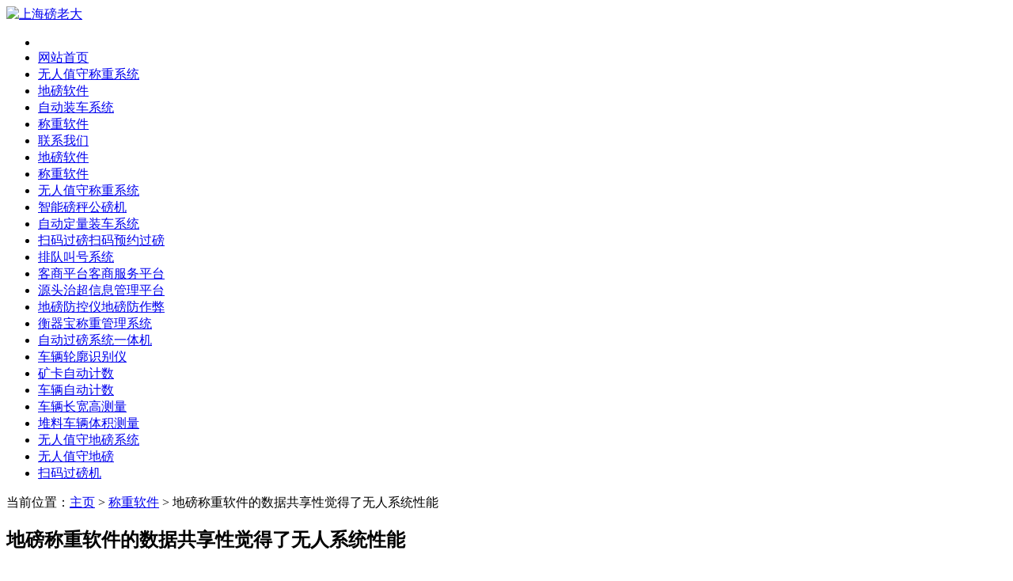

--- FILE ---
content_type: text/html
request_url: https://www.jcweigh.com/284.html
body_size: 7997
content:
<!doctype html>
<html>
<head>
<meta charset="utf-8">
<meta content="width=device-width, initial-scale=1.0, maximum-scale=1.0, user-scalable=0;" name="viewport" />
<meta http-equiv="Cache-Control" content="no-transform" />
<meta http-equiv="Cache-Control" content="no-siteapp" />
<meta name="applicable-device" content="pc,mobile">
  
<!--百度统计-->  
<script>
var _hmt = _hmt || [];
(function() {
  var hm = document.createElement("script");
  hm.src = "https://hm.baidu.com/hm.js?5ecb3ace7401e430914200dbb438b4d9";
  var s = document.getElementsByTagName("script")[0]; 
  s.parentNode.insertBefore(hm, s);
})();
</script>
  
<!--CNZZ统计--> 
<script type="text/javascript" src="https://s9.cnzz.com/z_stat.php?id=1279304833&web_id=1279304833"></script>   

<!--53客服系统-->   
<script>(function() {var _53code = document.createElement("script");_53code.src = "https://tb.53kf.com/code/code/8708a00bd4c07dfc0474ddf8ae44a80b8/1";var s = document.getElementsByTagName("script")[0]; s.parentNode.insertBefore(_53code, s);})();</script> 
  
<title>地磅称重软件的数据共享性觉得了无人系统性能_上海磅老大</title>
<meta name="keywords" content="地磅称重软件" />
<meta name="description" content="鲸创称重软件 功能强大、故障率低、使用寿命长、性价比高、系统稳定并满足24小时工作需要，17年的市场沉淀和20W+客户的认可为您企业保驾护航。 在科学技术飞速发展的今天，信息化" />
<link href="/skin/css/swiper.min.css" rel="stylesheet" type="text/css">
<link href="/skin/css/mian.css" rel="stylesheet" type="text/css">
</head>
<body>


<div class="topmenu" id="tophead">
  <div class="wrap">
    <div id="mobilemenu"></div>
    <div class="mask"></div>
    <div class="logo"><a href="/"><img src="/skin/images/logo.jpg" alt="上海磅老大" width="280" height="70"></a></div>
    <div class="menu">
      <ul id="nav">
        <li class="closex"><i class="iconfont icon-guanbi"></i></li>
        <li class="mainlevel"><a href="/">网站首页</a></li>
        
        <li class="mainlevel"><a href="/weigh/">无人值守称重系统</a></li>
        
        <li class="mainlevel"><a href="/auto/">地磅软件</a></li>
        
        <li class="mainlevel"><a href="/ration/">自动装车系统</a></li>
        <li class='mainlevel'><a href='/land/' class='hover'>称重软件</a></li>
        <li class="mainlevel"><a href="/contact/">联系我们</a></li>
        
        <li class="mainlevel"><a href="/brisoftware/">地磅软件</a></li>
        
        <li class="mainlevel"><a href="/weisoftware/">称重软件</a></li>
        
        <li class="mainlevel"><a href="/unmansystem/">无人值守称重系统</a></li>
        
        <li class="mainlevel"><a href="/weimachine/">智能磅秤公磅机</a></li>
        
        <li class="mainlevel"><a href="/loading/">自动定量装车系统</a></li>
        
        <li class="mainlevel"><a href="/reservation/">扫码过磅扫码预约过磅</a></li>
        
        <li class="mainlevel"><a href="/lineup/">排队叫号系统</a></li>
        
        <li class="mainlevel"><a href="/customer/">客商平台客商服务平台</a></li>
        
        <li class="mainlevel"><a href="/overload/">源头治超信息管理平台</a></li>
        
        <li class="mainlevel"><a href="/prevention/">地磅防控仪地磅防作弊</a></li>
        
        <li class="mainlevel"><a href="/assistant/">衡器宝称重管理系统</a></li>
        
        <li class="mainlevel"><a href="/public/">自动过磅系统一体机</a></li>
        
        <li class="mainlevel"><a href="/outline/">车辆轮廓识别仪</a></li>
        
        <li class="mainlevel"><a href="/mining-card/">矿卡自动计数</a></li>
        
        <li class="mainlevel"><a href="/automatic/">车辆自动计数</a></li>
        
        <li class="mainlevel"><a href="/lwh/">车辆长宽高测量</a></li>
        
        <li class="mainlevel"><a href="/volume/">堆料车辆体积测量</a></li>
        
        <li class="mainlevel"><a href="/weighbridge/">无人值守地磅系统</a></li>
        
        <li class="mainlevel"><a href="/bridge/">无人值守地磅</a></li>
        
        <li class="mainlevel"><a href="/scan/">扫码过磅机</a></li>
        
        <div class="clear"></div>
      </ul>
    </div>
    <div class="search"><i class="iconfont icon-sousuo"></i></div>
  </div>
</div>

<div class="subbody">
  <div class="wrap">
    <div class="row">
      <div class="left">
        <div class="article-con">
          <div class="postion">当前位置：<a href='https://www.jcweigh.com/'>主页</a> > <a href='/land/'>称重软件</a> > 地磅称重软件的数据共享性觉得了无人系统性能 </div>
          <div class="art-con">
            <h2>地磅称重软件的数据共享性觉得了无人系统性能</h2>
            <br/>
            <div class="posts-default-info">
              <ul>
                <li class="post-author">
                  <div class="avatar"><img src="/skin/images/wordlm.jpg" height="96" width="96"></div>
                </li>
                <li class="ico-cat"><i class="iconfont icon-liebiao"></i> <a href="/land/">称重软件</a> </li>
                <li class="ico-time"><i class="iconfont icon-iconfontshijian"></i> 2021-03-11 10:44</li>
                <li class="ico-eye"><i class="iconfont icon-yanjing1"></i> <script src="/plus/count.php?view=yes&aid=284&mid=1" type='text/javascript' language="javascript"></script></li>
              </ul>
            </div>
            <div class="art-txt"> <p>
	　　<strong><a href="https://www.jcweigh.com/">鲸创称重软件</a></strong>功能强大、故障率低、使用寿命长、性价比高、系统稳定并满足24小时工作需要，17年的市场沉淀和20W+客户的认可为您企业保驾护航。</p>
<p>
	　　在科学技术飞速发展的今天，信息化和自动化早已成为各个领域、各大企业的改革目标。而充满变革和创新的消费市场唯一生存的方法就是在一定时间内获得最大的利润。</p>
<p>
	　　造成过磅吨位与卸货吨位不一致，过去一直。这种办法详细：建筑石子场称重软件地磅重量采集系统防止现象的发生，称重装卸货流程严密，多种防流程控制，称重软件，中控室大屏集中统一管理，数据上云，查询称重数据，可与ERP系统、MES生产执行系统、各种企业管理系统对接，适用于各种场景的地磅管理，化工厂地磅称重系统/称重软件车辆自动识别使用RFID/ID/IC卡，在自助终端上，识别ID卡或QR码，拍照面部，记录称重数据，打印多票，然后通过IC或2D自助终端。该代码可用于查询历史记录。自助终端具备络对讲功能，使驾驶员可以及时。自助终端具有面部摄像头功能，并控制驾驶员的操作过程和参数。并调试测试功能。称重软件汽车衡自动称重系统的作用和意义1.消除称重过程中的管理漏。<br />
	&nbsp;</p>
<p style="text-align: center;">
	<img alt="地磅称重软件的数据共享性觉得了无人系统性能" src="/uploads/allimg/210311/1-210311142641214.jpg" style="width: 600px; height: 380px;" /><br />
	&nbsp;</p>
<p>
	　　用于磅房内的情况。过磅时，自动抓拍过磅现场图片。同时现场图片与称重记录一一关联。做到真实还原当时过磅状态，方便快速查看。汽车超限、称重数据不怎么办由于红外检测光栅检测到汽车没有上磅，系统自动由大屏幕给出提示信息，不予进行称重计量操作，处于等待状态，直到恢复正常，才进行下步操作。称重数据不归零，系统如何处理系统自动清零，确保计量准确性。皮重小于此车辆预设皮重信息，或者平均皮重信息，系统如何操作小于当前过磅车辆平均皮重的车辆系统正常计量并记录。并通过自动发送给负责人相关计量信息，并在数据库的警告信息处做记录。是一家集称重管理系统、工业自动化控制系统的研发，生产，销售一体的，有自主知识产权的企业</p>
<p>
	　　称重软件</p>
<p>
	　　信息共享的时代，新生产品和创新产品只有适合消费者和观众的&ldquo;口味&rdquo;才能够被市场所应用，网络信息共享的迅速发展直接对称重行业也是极大的冲击，传统的称重模式已不适应企业的生存之道，作弊、漏洞、人情账等弊端凸显而出，企业发展面临着艰难的困境。</p>
<p>
	　　随着企业项目和货量不断增多，人员增多，企业压力随之而来，怎么在减少人员的情况下，又能保证数据真实性和实用性呢?来了，衡安称重软件能够与与现有ERP系统对接，实现企业信息化互通互联，司磅员过磅的次数和重量，只需要1-2个员工在后台数据进行监督就行，即使有重要文件需要领导们进行审批，只要一键打开称重软件APP，实现磅房数据共享，在线上进行决定企业政策，也算是运筹帷幄之中，决胜千里之外。</p>
 </div>
            <div class="shareBox">
              <p><a href="javascript:;" class="sharebtn pay-author"><i class="iconfont icon-iconfontmoban"></i> 微信</a> </p>
              <div class="socialBox">
                <div class="panel-reward">
                  <ul>
                    <li class="weixinpay"><img src="/skin/images/follow-weixin.jpg"><b>关注微信</b></li>
                  </ul>
                </div>
              </div>
            </div>
            <div class="pronext">
              <div class="propage"><span>上一篇：<a href='/280.html'>地磅磅单打印软件有什么特点</a>  </span></div>
              <div class="nextpage"><span>下一篇：<a href='/288.html'>无人值守地磅称重系统软件的优势及特点具体有什么</a>  </span></div>
            </div>
          </div>
        </div>
        <div class="article-con">
          <h3 class="subtitle"><span>猜你喜欢</span></h3>
          <ul class="sub-news">
            <li><a href="/613.html" title="<strong>扫码过磅机扫码预约过磅—一码通无人值</strong>"><strong>扫码过磅机扫码预约过磅—一码通无人值</strong></a></li>
<li><a href="/609.html" title="<strong>称重软件在辽宁建筑建材行业的扫码预约</strong>"><strong>称重软件在辽宁建筑建材行业的扫码预约</strong></a></li>
<li><a href="/605.html" title="<strong>称重软件在黔西南美结金州环卫项目电子</strong>"><strong>称重软件在黔西南美结金州环卫项目电子</strong></a></li>
<li><a href="/601.html" title="<strong>称重软件怎么解决江西化工行业行业的称</strong>"><strong>称重软件怎么解决江西化工行业行业的称</strong></a></li>
<li><a href="/596.html" title="<strong>称重软件是怎么给嘉祥鹏泰石材实现无人</strong>"><strong>称重软件是怎么给嘉祥鹏泰石材实现无人</strong></a></li>
<li><a href="/591.html" title="<strong>扫码预约过磅扫码过磅在实际过磅软件应</strong>"><strong>扫码预约过磅扫码过磅在实际过磅软件应</strong></a></li>
<li><a href="/588.html" title="<strong>扫码预约过磅扫码过磅称重软件是怎么解</strong>"><strong>扫码预约过磅扫码过磅称重软件是怎么解</strong></a></li>
<li><a href="/584.html" title="<strong>称重软件电子秤称重软件在物联网称重交</strong>"><strong>称重软件电子秤称重软件在物联网称重交</strong></a></li>
<li><a href="/580.html" title="<strong>称重软件电子秤称重软件在黔西南环保行</strong>"><strong>称重软件电子秤称重软件在黔西南环保行</strong></a></li>
<li><a href="/576.html" title="<strong>称重软件电子秤称重软件在嘉祥鹏泰石材</strong>"><strong>称重软件电子秤称重软件在嘉祥鹏泰石材</strong></a></li>

          </ul>
        </div>
      </div>
      <!-- 右侧 --> 
      <div class="right">
  <div class="widget">
    <h3><span>热门标签</span></h3>
    <div class="widge_tags">
      <div class="tag-items">  <a href='/tags/%E5%AE%9A%E9%87%8F%E8%A3%85%E8%BD%A6%E7%B3%BB%E7%BB%9F.html'>定量装车系统</a>  <a href='/tags/%E5%9C%B0%E7%A3%85%E7%A7%B0%E9%87%8D%E8%BD%AF%E4%BB%B6.html'>地磅称重软件</a>  <a href='/tags/%E8%87%AA%E5%8A%A8%E8%A3%85%E8%BD%A6%E7%B3%BB%E7%BB%9F.html'>自动装车系统</a>  <a href='/tags/%E6%97%A0%E4%BA%BA%E5%80%BC%E5%AE%88%E7%A7%B0%E9%87%8D.html'>无人值守称重</a>  <a href='/tags/%E7%A7%B0%E9%87%8D%E8%BD%AF%E4%BB%B6.html'>称重软件</a>  <a href='/tags/%E6%89%AB%E7%A0%81%E8%BF%87%E7%A3%85.html'>扫码过磅</a>  <a href='/tags/%E8%87%AA%E5%8A%A8%E8%A3%85%E8%BD%A6.html'>自动装车</a>  <a href='/tags/%E5%9C%B0%E7%A3%85%E8%BD%AF%E4%BB%B6.html'>地磅软件</a>  <a href='/tags/%E6%97%A0%E4%BA%BA%E5%80%BC%E5%AE%88%E7%B3%BB%E7%BB%9F.html'>无人值守系统</a>  <a href='/tags/%E5%9C%B0%E7%A3%85%E8%87%AA%E5%8A%A8%E7%A7%B0%E9%87%8D.html'>地磅自动称重</a>  <a href='/tags/%E6%89%AB%E7%A0%81%E8%BF%87%E7%A3%85%E8%BD%AF%E4%BB%B6.html'>扫码过磅软件</a>  <a href='/tags/%E8%BF%87%E7%A3%85%E8%BD%AF%E4%BB%B6.html'>过磅软件</a>  <a href='/tags/%E6%97%A0%E4%BA%BA%E5%80%BC%E5%AE%88%E6%99%BA%E8%83%BD.html'>无人值守智能</a>  <a href='/tags/%E8%BD%A6%E8%BD%BD%E7%A7%B0%E9%87%8D%E7%B3%BB%E7%BB%9F.html'>车载称重系统</a>  <a href='/tags/%E6%99%BA%E8%83%BD%E5%9C%B0%E7%A3%85.html'>智能地磅</a>  <a href='/tags/%E7%A7%B0%E9%87%8D%E7%B3%BB%E7%BB%9F.html'>称重系统</a>  <a href='/tags/%E6%99%BA%E8%83%BD%E8%87%AA%E5%8A%A8%E8%A3%85%E8%BD%A6.html'>智能自动装车</a>  <a href='/tags/%E7%A7%B0%E9%87%8D%E9%85%8D%E6%96%99%E7%B3%BB%E7%BB%9F.html'>称重配料系统</a>  <a href='/tags/%E6%97%A0%E4%BA%BA%E5%80%BC%E5%AE%88%E8%87%AA%E5%8A%A8.html'>无人值守自动</a>  <a href='/tags/%E5%AE%9A%E9%87%8F%E9%85%8D%E6%96%99%E7%B3%BB%E7%BB%9F.html'>定量配料系统</a>  <a href='/tags/%E8%87%AA%E5%8A%A8%E7%A7%B0%E9%87%8D%E6%9C%BA.html'>自动称重机</a>  <a href='/tags/%E8%BF%87%E7%A3%85%E7%A7%B0%E9%87%8D%E8%BD%AF%E4%BB%B6.html'>过磅称重软件</a>  <a href='/tags/%E6%B1%BD%E8%BD%A6%E8%A1%A1%E7%A7%B0%E9%87%8D.html'>汽车衡称重</a>  <a href='/tags/%E6%96%99%E7%BD%90%E5%AE%9A%E9%87%8F%E8%A3%85%E8%BD%A6.html'>料罐定量装车</a>  <a href='/tags/%E8%BF%87%E7%A3%85%E6%B1%BD%E8%BD%A6%E8%A1%A1.html'>过磅汽车衡</a>  <a href='/tags/%E6%B1%BD%E8%BD%A6%E8%A1%A1%E7%B3%BB%E7%BB%9F.html'>汽车衡系统</a>  <a href='/tags/%E4%B8%80%E5%8D%A1%E9%80%9A%E7%A7%B0%E9%87%8D.html'>一卡通称重</a>  <a href='/tags/%E6%97%A0%E4%BA%BA%E5%9C%B0%E7%A3%85.html'>无人地磅</a>  <a href='/tags/%E4%BC%A0%E7%BB%9F%E8%BF%87%E7%A3%85%E8%A1%8C%E4%B8%9A.html'>传统过磅行业</a>  <a href='/tags/%E6%B2%BB%E8%B6%85%E7%AE%A1%E7%90%86%E7%B3%BB%E7%BB%9F.html'>治超管理系统</a>  <a href='/tags/%E7%94%B5%E5%AD%90%E7%9A%AE%E5%B8%A6%E7%A7%A4.html'>电子皮带秤</a>  <a href='/tags/%E6%99%BA%E8%83%BD%E8%A3%85%E8%BD%A6%E7%B3%BB%E7%BB%9F.html'>智能装车系统</a>  <a href='/tags/%E7%A7%B0%E9%87%8D%E7%AE%A1%E7%90%86%E8%BD%AF%E4%BB%B6.html'>称重管理软件</a>  <a href='/tags/%E6%BA%90%E5%A4%B4%E7%A7%91%E6%8A%80%E6%B2%BB%E8%B6%85.html'>源头科技治超</a>  <a href='/tags/%E7%94%B5%E5%AD%90%E5%8F%B0%E7%A7%A4.html'>电子台秤</a>  <a href='/tags/%E5%AE%9A%E9%87%8F%E4%B8%8B%E6%96%99%E8%A3%85%E8%BD%A6.html'>定量下料装车</a>  <a href='/tags/%E5%9C%B0%E7%A3%85%E9%98%B2%E6%8E%A7%E4%BB%AA.html'>地磅防控仪</a>  <a href='/tags/%E8%87%AA%E5%8A%A8%E7%A7%B0%E9%87%8D%E8%BD%AF%E4%BB%B6.html'>自动称重软件</a>  <a href='/tags/%E8%87%AA%E5%8A%A8%E8%BF%87%E7%A3%85%E7%A7%B0%E9%87%8D.html'>自动过磅称重</a>  <a href='/tags/%E6%99%BA%E8%83%BD%E5%9C%B0%E7%A3%85%E7%B3%BB%E7%BB%9F.html'>智能地磅系统</a>  <a href='/tags/%E8%87%AA%E5%8A%A8%E5%8F%91%E8%BF%90%E7%B3%BB%E7%BB%9F.html'>自动发运系统</a>  <a href='/tags/%E5%9C%B0%E7%A3%85%E7%A7%B0%E9%87%8D%E7%B3%BB%E7%BB%9F.html'>地磅称重系统</a>  <a href='/tags/%E7%94%B5%E5%AD%90%E5%9C%B0%E7%A3%85.html'>电子地磅</a>  <a href='/tags/%E8%A3%85%E8%BD%BD%E6%9C%BA%E7%94%B5%E5%AD%90%E7%A7%A4.html'>装载机电子秤</a>  <a href='/tags/%E5%8A%A8%E6%80%81%E7%A7%B0%E9%87%8D%E7%B3%BB%E7%BB%9F.html'>动态称重系统</a>  <a href='/tags/%E6%89%8B%E6%9C%BA%E7%A7%B0%E9%87%8D%E8%BD%AF%E4%BB%B6.html'>手机称重软件</a>  <a href='/tags/%E8%87%AA%E5%8A%A8%E5%9C%B0%E7%A3%85%E7%A7%B0%E9%87%8D.html'>自动地磅称重</a>  <a href='/tags/%E8%87%AA%E5%8A%A8%E5%AE%9A%E9%87%8F%E9%85%8D%E6%96%99.html'>自动定量配料</a>  <a href='/tags/%E7%94%B5%E5%AD%90%E6%B1%BD%E8%BD%A6%E8%A1%A1%E5%99%A8.html'>电子汽车衡器</a>  <a href='/tags/%E6%99%BA%E8%83%BD%E5%9C%B0%E7%A3%85%E7%A7%B0%E9%87%8D.html'>智能地磅称重</a>  <a href='/tags/%E6%99%BA%E8%83%BD%E7%89%A9%E6%B5%81.html'>智能物流</a>  <a href='/tags/%E5%AE%9A%E9%87%8F%E7%B2%89%E5%89%82%E7%81%8C%E8%A3%85.html'>定量粉剂灌装</a>  <a href='/tags/%E7%B3%BB%E7%BB%9F%E7%AE%A1%E7%90%86%E8%BD%AF%E4%BB%B6.html'>系统管理软件</a>  <a href='/tags/%E8%BF%B7%E4%BD%A0%E7%A3%85.html'>迷你磅</a>  <a href='/tags/%E6%97%A0%E4%BA%BA%E6%99%BA%E8%83%BD%E5%9C%B0%E7%A3%85.html'>无人智能地磅</a>  <a href='/tags/%E7%A7%B0%E9%87%8D%E8%BD%AF%E4%BB%B6%E7%AE%A1%E7%90%86.html'>称重软件管理</a>  <a href='/tags/%E6%99%BA%E8%83%BD%E6%97%A0%E4%BA%BA%E5%80%BC%E5%AE%88.html'>智能无人值守</a>  <a href='/tags/%E9%81%93%E9%97%B8%E9%9B%B7%E8%BE%BE.html'>道闸雷达</a>  <a href='/tags/%E5%85%B1%E4%BA%AB%E5%9C%B0%E7%A3%85.html'>共享地磅</a>  <a href='/tags/%E7%A7%B0%E9%87%8D%E5%AE%9A%E9%87%8F%E8%A3%85%E8%BD%A6.html'>称重定量装车</a>  </div>
    </div>
  </div>
  <div class="widget">
    <h3><span>随便看看</span></h3>
    <ul class="recent-posts-widget">
      <li>
        <div class="recent-posts-img"><a href="/164.html"><img src="/uploads/allimg/200927/1-20092G30U4B5-lp.png" class="thumbnail" alt="<strong>自动过磅称重软件的完整步骤流程</strong>"></a></div>
        <div class="recent-posts-title">
          <h4 class="tit"><a href="/164.html"><strong>自动过磅称重软件的完整步骤流程</strong></a></h4>
          <span class="info"><i class="iconfont icon-yanjing1"></i> 756</span> </div>
      </li>
<li>
        <div class="recent-posts-img"><a href="/184.html"><img src="/uploads/allimg/201016/1-201016103622U7-lp.jpg" class="thumbnail" alt="<strong>地磅汽车衡软件生成的磅单怎么打印出来</strong>"></a></div>
        <div class="recent-posts-title">
          <h4 class="tit"><a href="/184.html"><strong>地磅汽车衡软件生成的磅单怎么打印出来</strong></a></h4>
          <span class="info"><i class="iconfont icon-yanjing1"></i> 737</span> </div>
      </li>
<li>
        <div class="recent-posts-img"><a href="/332.html"><img src="/uploads/allimg/210621/1-210621133441M9-lp.jpg" class="thumbnail" alt="<strong>无人值守地磅称重系统当中的地磅称重软</strong>"></a></div>
        <div class="recent-posts-title">
          <h4 class="tit"><a href="/332.html"><strong>无人值守地磅称重系统当中的地磅称重软</strong></a></h4>
          <span class="info"><i class="iconfont icon-yanjing1"></i> 550</span> </div>
      </li>
<li>
        <div class="recent-posts-img"><a href="/260.html"><img src="/uploads/allimg/210121/1-210121105FT57-lp.jpg" class="thumbnail" alt="<strong>车载称重系统的功能和组成部分是什么</strong>"></a></div>
        <div class="recent-posts-title">
          <h4 class="tit"><a href="/260.html"><strong>车载称重系统的功能和组成部分是什么</strong></a></h4>
          <span class="info"><i class="iconfont icon-yanjing1"></i> 442</span> </div>
      </li>
<li>
        <div class="recent-posts-img"><a href="/328.html"><img src="/uploads/allimg/210615/1-210615134355259-lp.jpg" class="thumbnail" alt="<strong>正版地磅称重软件的重要性</strong>"></a></div>
        <div class="recent-posts-title">
          <h4 class="tit"><a href="/328.html"><strong>正版地磅称重软件的重要性</strong></a></h4>
          <span class="info"><i class="iconfont icon-yanjing1"></i> 424</span> </div>
      </li>

    </ul>
  </div>
  <div class="widget">
    <h3><span>热门阅读</span></h3>
    <ul class="hot-article">
      <li> <a href="/610.html" target="_blank" class="img"><i class="iconfont icon-fenxiang"></i><img src="/uploads/allimg/251028/1-25102Q92242B6-lp.png" class="thumbnail" alt="<strong>自动装车系统是怎么完成粉料行业的自动</strong>"></a> </li>
<li> <a href="/611.html" target="_blank" class="img"><i class="iconfont icon-fenxiang"></i><img src="/uploads/allimg/251118/1-25111Q04P1208-lp.png" class="thumbnail" alt="<strong>无人值守地磅在新疆红连无人值守地磅系</strong>"></a> </li>
<li> <a href="/614.html" target="_blank" class="img"><i class="iconfont icon-fenxiang"></i><img src="/uploads/allimg/251118/1-25111QT3243E-lp.jpg" class="thumbnail" alt="<strong>自动装车系统是怎么在油库自动车项目中</strong>"></a> </li>
<li> <a href="/613.html" target="_blank" class="img"><i class="iconfont icon-fenxiang"></i><img src="/uploads/allimg/251118/1-25111QKF0533-lp.png" class="thumbnail" alt="<strong>扫码过磅机扫码预约过磅—一码通无人值</strong>"></a> </li>

    </ul>
  </div>
  <div class="widget">
    <h3><span>阅读排行</span></h3>
    <ul class="recent-posts-widget">
      <li>
        <div class="recent-posts-img"><a href="/517.html"><img src="/uploads/allimg/240930/1-240930140522515-lp.png" class="thumbnail" alt="<strong>地磅软件地秤软件称重软件在浙江绍兴车</strong>"></a></div>
        <div class="recent-posts-title">
          <h4 class="tit"><a href="/517.html"><strong>地磅软件地秤软件称重软件在浙江绍兴车</strong></a></h4>
          <span class="info"><i class="iconfont icon-yanjing1"></i> 255</span> </div>
      </li>
<li>
        <div class="recent-posts-img"><a href="/425.html"><img src="/uploads/allimg/231207/1-23120GJAK49-lp.png" class="thumbnail" alt="<strong>衡器宝智能地磅系统自动过磅一体机的技</strong>"></a></div>
        <div class="recent-posts-title">
          <h4 class="tit"><a href="/425.html"><strong>衡器宝智能地磅系统自动过磅一体机的技</strong></a></h4>
          <span class="info"><i class="iconfont icon-yanjing1"></i> 216</span> </div>
      </li>
<li>
        <div class="recent-posts-img"><a href="/474.html"><img src="/uploads/allimg/240412/1-24041210531M30-lp.png" class="thumbnail" alt="<strong>智能地磅称重的一机多秤称重软件的应用</strong>"></a></div>
        <div class="recent-posts-title">
          <h4 class="tit"><a href="/474.html"><strong>智能地磅称重的一机多秤称重软件的应用</strong></a></h4>
          <span class="info"><i class="iconfont icon-yanjing1"></i> 186</span> </div>
      </li>
<li>
        <div class="recent-posts-img"><a href="/580.html"><img src="/uploads/allimg/250701/1-250F1164045137-lp.jpg" class="thumbnail" alt="<strong>称重软件电子秤称重软件在黔西南环保行</strong>"></a></div>
        <div class="recent-posts-title">
          <h4 class="tit"><a href="/580.html"><strong>称重软件电子秤称重软件在黔西南环保行</strong></a></h4>
          <span class="info"><i class="iconfont icon-yanjing1"></i> 214</span> </div>
      </li>
<li>
        <div class="recent-posts-img"><a href="/200.html"><img src="/uploads/allimg/201104/1-20110411262Q93-lp.jpg" class="thumbnail" alt="<strong>传统过磅企业使用的称重软件的流程是什</strong>"></a></div>
        <div class="recent-posts-title">
          <h4 class="tit"><a href="/200.html"><strong>传统过磅企业使用的称重软件的流程是什</strong></a></h4>
          <span class="info"><i class="iconfont icon-yanjing1"></i> 153</span> </div>
      </li>

    </ul>
  </div>
  <div class="widget">
    <h3><span>关注我们</span></h3>
    <div class="attentionus">
      <ul class="items clearfix">
        <span class="social-widget-link social-link-wechat"> <span class="social-widget-link-count"><i class="iconfont icon-iconfontmoban"></i>需要资料请联系</span> <span class="social-widget-link-title">需要资料请联系</span> <a id="tooltip-s-weixin" href="javascript:void(0);"></a> </span> 
        
      </ul>
    </div>
  </div>
</div>
 </div>
  </div>
</div>
<div class="footer">
  <div class="wrap">
    <div class="social-footer"> 
      <a id="tooltip-f-weixin" class="wxii" href="javascript:void(0);"><i class="iconfont icon-iconfontmoban"></i></a>
     
    </div>
    <div class="nav-footer">  <a href="https://www.jcweigh.com/sitemap.xml" target="_blank">XML地图</a>  <a href="https://www.jcweigh.com/tags/" target="_blank">TAG标签</a>   <a href="https://www.jcweigh.com/sitemap.html ">网站地图</a> <a href="https://www.jcweigh.com/weisoftware/">称重软件地磅软件</a>  <a href="https://www.jcweigh.com/brisoftware/">地磅软件称重软件</a>  <a href="https://www.jcweigh.com/unmansystem/">无人值守称重系统</a> <a href="https://www.jcweigh.com/weimachine">智能磅秤公磅机</a>   <a href="https://www.jcweigh.com/loading/">定量装车系统</a> <a href="https://www.jcweigh.com/reservation/">小程序预约系统</a> <a href="https://www.jcweigh.com/lineup/">排队叫号系统</a> <a href="https://www.jcweigh.com/customer/">客商平台客商服务平台</a> <a href="https://www.jcweigh.com/overload/">源头治超公路治超系统</a> <a href="https://www.jcweigh.com/prevention/">地磅防控仪称重监测防控仪</a> <a href="https://www.jcweigh.com/assistant/">衡器宝称重管理系统</a>  <a href="https://www.jcweigh.com/public/">附近的地磅公磅机</a>  <a href="https://www.jcweigh.com/outline/">车辆轮廓识别仪</a> <a href="https://www.jcweigh.com/weigh/"> 无人值守地磅智能管理系统 </a>  <a href="https://www.jcweigh.com/auto/">地磅自动称重系统 </a>  <a href="https://www.jcweigh.com/ration/">自动装车系统</a>  <a href="https://www.jcweigh.com/land/">智能地磅称重系统</a>  <a href="https://www.jcweigh.com/contact/">联系我们</a></div> 
    
    <div class="copyright-footer">
      <p> <strong> <a href="/"> Copyright &copy; 2008-2025 上海磅老大-无人值守地磅智能管理系统,智能定量自动装车系统,地磅自动称重系统,智能地磅称重系统等解决方案 版权所有</a> </strong>  <a href="https://beian.miit.gov.cn/" target="_blank"> 沪ICP备17055146号-5</a>   </p>
    </div>
    <div class="links-footer"> <span>友情链接： <a href="https://www.jcweight.com/" target="_blank">无人值守地磅智能管理系统</a>  <a href="https://www.shweight.com/" target="_blank">地磅无人值守智能称重管理系统</a> 
             <a href="https://www.jcweigh.com/" target="_blank">地磅无人值守称重系统</a>   </span>          </div>
  </div>
</div>
<!-- 返回顶部按钮-->
<div class="backtop" id="backtop"><i class="iconfont icon-xiangshang"></i></div>
<!-- 搜索框-->
<div class="search-box">
  <div class="search-close"><i class="iconfont icon-guanbi"></i></div>
  <div class="search-con">
    <dl class="se">
      <form  name="formsearch" action="/plus/search.php">
        <input type="hidden" name="kwtype" value="0" />
        <dt>
          <input name="q" type="text" class="search-keyword" id="search-keyword" value="输入搜索关键词" onfocus="if(this.value=='输入搜索关键词'){this.value='';}"  onblur="if(this.value==''){this.value='输入搜索关键词';}" />
        </dt>
        <dd>
          <button type="submit"><i class="iconfont icon-sousuo"></i></button>
        </dd>
      </form>
    </dl>
    <div class="search-tips">大家都在搜</div>
    <div class="search-as"> 　<a href='/plus/search.php?keyword=%E6%97%A0%E4%BA%BA%E5%80%BC%E5%AE%88'>无人值守</a> 　<a href='/plus/search.php?keyword=as'>as</a> 　<a href='/plus/search.php?keyword=text'>text</a> 　<a href='/plus/search.php?keyword=%E7%B9%81%E4%BD%93'>繁体</a> 　<a href='/plus/search.php?keyword=%28%29'>()</a> 　<a href='/plus/search.php?keyword=www.ymwears.cn'>www.ymwears.cn</a> 　<a href='/plus/search.php?keyword=xxx'>xxx</a> 　<a href='/plus/search.php?keyword=%21--'>!--</a> 　<a href='/plus/search.php?keyword=Array'>Array</a> 　<a href='/plus/search.php?keyword=search.php'>search.php</a> 　<a href='/plus/search.php?keyword=..%2F%E6%97%A0%E4%BA%BA%E5%80%BC%E5%AE%88'>../无人值守</a> 　<a href='/plus/search.php?keyword=%7B%7B49394%2A49394%7D%7D'>{{49394*49394}}</a> 　<a href='/plus/search.php?keyword=search.php%2F.'>search.php/.</a> 　<a href='/plus/search.php?keyword=%21%28%28%29%26%26%21%7C%2A%7C%2A%7C'>!(()&&!|*|*|</a> 　<a href='/plus/search.php?keyword=jLsbUSbQ'>jLsbUSbQ</a> 　<a href='/plus/search.php?keyword=bxss.me'>bxss.me</a> 　<a href='/plus/search.php?keyword=JJJ11QQQ'>JJJ11QQQ</a> 　<a href='/plus/search.php?keyword=iNeYLcRE'>iNeYLcRE</a> 　<a href='/plus/search.php?keyword=WEB-INF%2Fweb.xml'>WEB-INF/web.xml</a> 　<a href='/plus/search.php?keyword=1xQc799aO'>1xQc799aO</a>  </div>
  </div>
</div>
<!-- 微信二维码-->
<div class="f-weixin-dropdown">
  <div class="tooltip-weixin-inner">
    <h3>微信</h3>
    <div class="qcode"> <img src="/skin/images/follow-weixin.png" width="160" height="160"/> </div>
  </div>
  <i class="iconfont icon-guanbi close_tip"></i> </div>
<script type="text/javascript" src="/skin/js/jquery.min.js"></script> 
<script type="text/javascript" src="/skin/js/swiper.min.js"></script> 
<script type="text/javascript" src="/skin/js/slide.js"></script> 
<script> window._bd_share_config={"common":{"bdSnsKey":{},"bdText":"","bdMini":"2","bdMiniList":false,"bdPic":"","bdStyle":"0","bdSize":"24"},"share":{}};with(document)0[(getElementsByTagName('head')[0]||body).appendChild(createElement('script')).src='http://bdimg.share.baidu.com/static/api/js/share.js?v=89860593.js?cdnversion='+~(-new Date()/36e5)];</script>
</body>
</html>